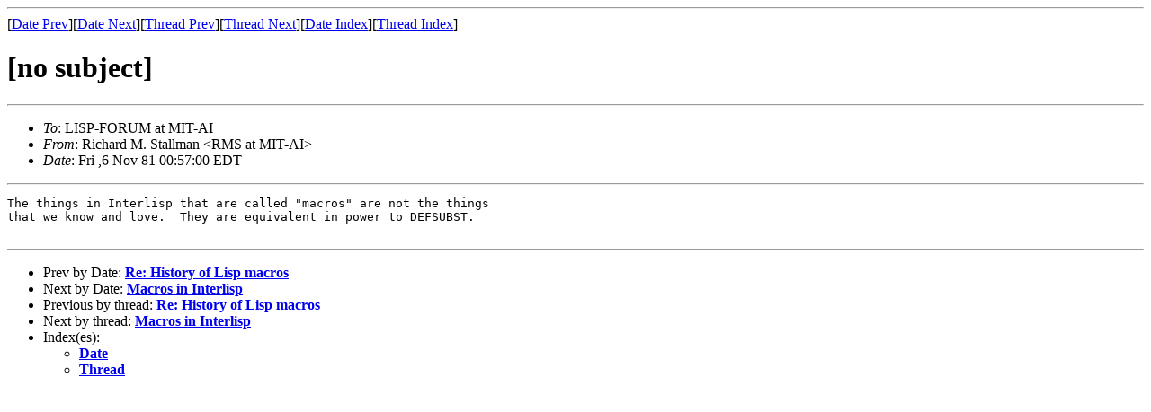

--- FILE ---
content_type: text/html
request_url: http://ml.cddddr.org/lisp-forum/msg00712.html
body_size: 2232
content:
<!-- MHonArc v2.6.19+ -->
<!--X-Subject:  -->
<!--X-From-R13: Dvpuneq [. Egnyyzna &#60;D[E ng [WF&#45;OW> -->
<!--X-Date: Fri ,6 Nov 81 00:57:00 EDT -->
<!--X-Message-Id: f4afd5bbb918b7dc0f1afcfff3309411@NO&#45;ID&#45;FOUND.mhonarc.org -->
<!--X-Content-Type: text/plain -->
<!--X-Head-End-->
<!DOCTYPE HTML PUBLIC "-//W3C//DTD HTML 4.01 Transitional//EN"
        "http://www.w3.org/TR/html4/loose.dtd">
<html>
<head>
<title>[no subject]</title>
<link rev="made" href="mailto:RMS at MIT-AI">
</head>
<body>
<!--X-Body-Begin-->
<!--X-User-Header-->
<!--X-User-Header-End-->
<!--X-TopPNI-->
<hr>
[<a href="msg00714.html">Date Prev</a>][<a href="msg00711.html">Date Next</a>][<a href="msg00714.html">Thread Prev</a>][<a href="msg00711.html">Thread Next</a>][<a href="maillist.html#00712">Date Index</a>][<a href="threads.html#00712">Thread Index</a>]
<!--X-TopPNI-End-->
<!--X-MsgBody-->
<!--X-Subject-Header-Begin-->
<h1>[no subject]</h1>
<hr>
<!--X-Subject-Header-End-->
<!--X-Head-of-Message-->
<ul>
<li><em>To</em>: LISP-FORUM at MIT-AI</li>
<li><em>From</em>: Richard M. Stallman &lt;RMS at MIT-AI&gt;</li>
<li><em>Date</em>: Fri ,6 Nov 81 00:57:00 EDT</li>
</ul>
<!--X-Head-of-Message-End-->
<!--X-Head-Body-Sep-Begin-->
<hr>
<!--X-Head-Body-Sep-End-->
<!--X-Body-of-Message-->
<pre>The things in Interlisp that are called &quot;macros&quot; are not the things
that we know and love.  They are equivalent in power to DEFSUBST.

</pre>
<!--X-Body-of-Message-End-->
<!--X-MsgBody-End-->
<!--X-Follow-Ups-->
<hr>
<!--X-Follow-Ups-End-->
<!--X-References-->
<!--X-References-End-->
<!--X-BotPNI-->
<ul>
<li>Prev by Date:
<strong><a href="msg00714.html">Re: History of Lisp macros</a></strong>
</li>
<li>Next by Date:
<strong><a href="msg00711.html">Macros in Interlisp</a></strong>
</li>
<li>Previous by thread:
<strong><a href="msg00714.html">Re: History of Lisp macros</a></strong>
</li>
<li>Next by thread:
<strong><a href="msg00711.html">Macros in Interlisp</a></strong>
</li>
<li>Index(es):
<ul>
<li><a href="maillist.html#00712"><strong>Date</strong></a></li>
<li><a href="threads.html#00712"><strong>Thread</strong></a></li>
</ul>
</li>
</ul>

<!--X-BotPNI-End-->
<!--X-User-Footer-->
<!--X-User-Footer-End-->
</body>
</html>
